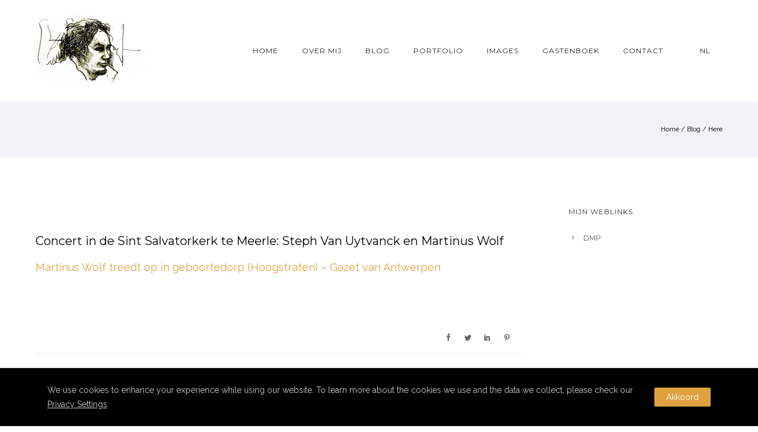

--- FILE ---
content_type: text/html; charset=utf-8
request_url: https://www.google.com/recaptcha/api2/anchor?ar=1&k=6LeoOZsUAAAAAAVDYB4kuuF024AYLhozPTwH-owx&co=aHR0cHM6Ly9tYXJ0aW51c3dvbGYuY29tOjQ0Mw..&hl=en&v=TkacYOdEJbdB_JjX802TMer9&size=invisible&anchor-ms=20000&execute-ms=15000&cb=tns7t4e427ge
body_size: 45189
content:
<!DOCTYPE HTML><html dir="ltr" lang="en"><head><meta http-equiv="Content-Type" content="text/html; charset=UTF-8">
<meta http-equiv="X-UA-Compatible" content="IE=edge">
<title>reCAPTCHA</title>
<style type="text/css">
/* cyrillic-ext */
@font-face {
  font-family: 'Roboto';
  font-style: normal;
  font-weight: 400;
  src: url(//fonts.gstatic.com/s/roboto/v18/KFOmCnqEu92Fr1Mu72xKKTU1Kvnz.woff2) format('woff2');
  unicode-range: U+0460-052F, U+1C80-1C8A, U+20B4, U+2DE0-2DFF, U+A640-A69F, U+FE2E-FE2F;
}
/* cyrillic */
@font-face {
  font-family: 'Roboto';
  font-style: normal;
  font-weight: 400;
  src: url(//fonts.gstatic.com/s/roboto/v18/KFOmCnqEu92Fr1Mu5mxKKTU1Kvnz.woff2) format('woff2');
  unicode-range: U+0301, U+0400-045F, U+0490-0491, U+04B0-04B1, U+2116;
}
/* greek-ext */
@font-face {
  font-family: 'Roboto';
  font-style: normal;
  font-weight: 400;
  src: url(//fonts.gstatic.com/s/roboto/v18/KFOmCnqEu92Fr1Mu7mxKKTU1Kvnz.woff2) format('woff2');
  unicode-range: U+1F00-1FFF;
}
/* greek */
@font-face {
  font-family: 'Roboto';
  font-style: normal;
  font-weight: 400;
  src: url(//fonts.gstatic.com/s/roboto/v18/KFOmCnqEu92Fr1Mu4WxKKTU1Kvnz.woff2) format('woff2');
  unicode-range: U+0370-0377, U+037A-037F, U+0384-038A, U+038C, U+038E-03A1, U+03A3-03FF;
}
/* vietnamese */
@font-face {
  font-family: 'Roboto';
  font-style: normal;
  font-weight: 400;
  src: url(//fonts.gstatic.com/s/roboto/v18/KFOmCnqEu92Fr1Mu7WxKKTU1Kvnz.woff2) format('woff2');
  unicode-range: U+0102-0103, U+0110-0111, U+0128-0129, U+0168-0169, U+01A0-01A1, U+01AF-01B0, U+0300-0301, U+0303-0304, U+0308-0309, U+0323, U+0329, U+1EA0-1EF9, U+20AB;
}
/* latin-ext */
@font-face {
  font-family: 'Roboto';
  font-style: normal;
  font-weight: 400;
  src: url(//fonts.gstatic.com/s/roboto/v18/KFOmCnqEu92Fr1Mu7GxKKTU1Kvnz.woff2) format('woff2');
  unicode-range: U+0100-02BA, U+02BD-02C5, U+02C7-02CC, U+02CE-02D7, U+02DD-02FF, U+0304, U+0308, U+0329, U+1D00-1DBF, U+1E00-1E9F, U+1EF2-1EFF, U+2020, U+20A0-20AB, U+20AD-20C0, U+2113, U+2C60-2C7F, U+A720-A7FF;
}
/* latin */
@font-face {
  font-family: 'Roboto';
  font-style: normal;
  font-weight: 400;
  src: url(//fonts.gstatic.com/s/roboto/v18/KFOmCnqEu92Fr1Mu4mxKKTU1Kg.woff2) format('woff2');
  unicode-range: U+0000-00FF, U+0131, U+0152-0153, U+02BB-02BC, U+02C6, U+02DA, U+02DC, U+0304, U+0308, U+0329, U+2000-206F, U+20AC, U+2122, U+2191, U+2193, U+2212, U+2215, U+FEFF, U+FFFD;
}
/* cyrillic-ext */
@font-face {
  font-family: 'Roboto';
  font-style: normal;
  font-weight: 500;
  src: url(//fonts.gstatic.com/s/roboto/v18/KFOlCnqEu92Fr1MmEU9fCRc4AMP6lbBP.woff2) format('woff2');
  unicode-range: U+0460-052F, U+1C80-1C8A, U+20B4, U+2DE0-2DFF, U+A640-A69F, U+FE2E-FE2F;
}
/* cyrillic */
@font-face {
  font-family: 'Roboto';
  font-style: normal;
  font-weight: 500;
  src: url(//fonts.gstatic.com/s/roboto/v18/KFOlCnqEu92Fr1MmEU9fABc4AMP6lbBP.woff2) format('woff2');
  unicode-range: U+0301, U+0400-045F, U+0490-0491, U+04B0-04B1, U+2116;
}
/* greek-ext */
@font-face {
  font-family: 'Roboto';
  font-style: normal;
  font-weight: 500;
  src: url(//fonts.gstatic.com/s/roboto/v18/KFOlCnqEu92Fr1MmEU9fCBc4AMP6lbBP.woff2) format('woff2');
  unicode-range: U+1F00-1FFF;
}
/* greek */
@font-face {
  font-family: 'Roboto';
  font-style: normal;
  font-weight: 500;
  src: url(//fonts.gstatic.com/s/roboto/v18/KFOlCnqEu92Fr1MmEU9fBxc4AMP6lbBP.woff2) format('woff2');
  unicode-range: U+0370-0377, U+037A-037F, U+0384-038A, U+038C, U+038E-03A1, U+03A3-03FF;
}
/* vietnamese */
@font-face {
  font-family: 'Roboto';
  font-style: normal;
  font-weight: 500;
  src: url(//fonts.gstatic.com/s/roboto/v18/KFOlCnqEu92Fr1MmEU9fCxc4AMP6lbBP.woff2) format('woff2');
  unicode-range: U+0102-0103, U+0110-0111, U+0128-0129, U+0168-0169, U+01A0-01A1, U+01AF-01B0, U+0300-0301, U+0303-0304, U+0308-0309, U+0323, U+0329, U+1EA0-1EF9, U+20AB;
}
/* latin-ext */
@font-face {
  font-family: 'Roboto';
  font-style: normal;
  font-weight: 500;
  src: url(//fonts.gstatic.com/s/roboto/v18/KFOlCnqEu92Fr1MmEU9fChc4AMP6lbBP.woff2) format('woff2');
  unicode-range: U+0100-02BA, U+02BD-02C5, U+02C7-02CC, U+02CE-02D7, U+02DD-02FF, U+0304, U+0308, U+0329, U+1D00-1DBF, U+1E00-1E9F, U+1EF2-1EFF, U+2020, U+20A0-20AB, U+20AD-20C0, U+2113, U+2C60-2C7F, U+A720-A7FF;
}
/* latin */
@font-face {
  font-family: 'Roboto';
  font-style: normal;
  font-weight: 500;
  src: url(//fonts.gstatic.com/s/roboto/v18/KFOlCnqEu92Fr1MmEU9fBBc4AMP6lQ.woff2) format('woff2');
  unicode-range: U+0000-00FF, U+0131, U+0152-0153, U+02BB-02BC, U+02C6, U+02DA, U+02DC, U+0304, U+0308, U+0329, U+2000-206F, U+20AC, U+2122, U+2191, U+2193, U+2212, U+2215, U+FEFF, U+FFFD;
}
/* cyrillic-ext */
@font-face {
  font-family: 'Roboto';
  font-style: normal;
  font-weight: 900;
  src: url(//fonts.gstatic.com/s/roboto/v18/KFOlCnqEu92Fr1MmYUtfCRc4AMP6lbBP.woff2) format('woff2');
  unicode-range: U+0460-052F, U+1C80-1C8A, U+20B4, U+2DE0-2DFF, U+A640-A69F, U+FE2E-FE2F;
}
/* cyrillic */
@font-face {
  font-family: 'Roboto';
  font-style: normal;
  font-weight: 900;
  src: url(//fonts.gstatic.com/s/roboto/v18/KFOlCnqEu92Fr1MmYUtfABc4AMP6lbBP.woff2) format('woff2');
  unicode-range: U+0301, U+0400-045F, U+0490-0491, U+04B0-04B1, U+2116;
}
/* greek-ext */
@font-face {
  font-family: 'Roboto';
  font-style: normal;
  font-weight: 900;
  src: url(//fonts.gstatic.com/s/roboto/v18/KFOlCnqEu92Fr1MmYUtfCBc4AMP6lbBP.woff2) format('woff2');
  unicode-range: U+1F00-1FFF;
}
/* greek */
@font-face {
  font-family: 'Roboto';
  font-style: normal;
  font-weight: 900;
  src: url(//fonts.gstatic.com/s/roboto/v18/KFOlCnqEu92Fr1MmYUtfBxc4AMP6lbBP.woff2) format('woff2');
  unicode-range: U+0370-0377, U+037A-037F, U+0384-038A, U+038C, U+038E-03A1, U+03A3-03FF;
}
/* vietnamese */
@font-face {
  font-family: 'Roboto';
  font-style: normal;
  font-weight: 900;
  src: url(//fonts.gstatic.com/s/roboto/v18/KFOlCnqEu92Fr1MmYUtfCxc4AMP6lbBP.woff2) format('woff2');
  unicode-range: U+0102-0103, U+0110-0111, U+0128-0129, U+0168-0169, U+01A0-01A1, U+01AF-01B0, U+0300-0301, U+0303-0304, U+0308-0309, U+0323, U+0329, U+1EA0-1EF9, U+20AB;
}
/* latin-ext */
@font-face {
  font-family: 'Roboto';
  font-style: normal;
  font-weight: 900;
  src: url(//fonts.gstatic.com/s/roboto/v18/KFOlCnqEu92Fr1MmYUtfChc4AMP6lbBP.woff2) format('woff2');
  unicode-range: U+0100-02BA, U+02BD-02C5, U+02C7-02CC, U+02CE-02D7, U+02DD-02FF, U+0304, U+0308, U+0329, U+1D00-1DBF, U+1E00-1E9F, U+1EF2-1EFF, U+2020, U+20A0-20AB, U+20AD-20C0, U+2113, U+2C60-2C7F, U+A720-A7FF;
}
/* latin */
@font-face {
  font-family: 'Roboto';
  font-style: normal;
  font-weight: 900;
  src: url(//fonts.gstatic.com/s/roboto/v18/KFOlCnqEu92Fr1MmYUtfBBc4AMP6lQ.woff2) format('woff2');
  unicode-range: U+0000-00FF, U+0131, U+0152-0153, U+02BB-02BC, U+02C6, U+02DA, U+02DC, U+0304, U+0308, U+0329, U+2000-206F, U+20AC, U+2122, U+2191, U+2193, U+2212, U+2215, U+FEFF, U+FFFD;
}

</style>
<link rel="stylesheet" type="text/css" href="https://www.gstatic.com/recaptcha/releases/TkacYOdEJbdB_JjX802TMer9/styles__ltr.css">
<script nonce="u1KLdZ171KmROG75f9Tm5A" type="text/javascript">window['__recaptcha_api'] = 'https://www.google.com/recaptcha/api2/';</script>
<script type="text/javascript" src="https://www.gstatic.com/recaptcha/releases/TkacYOdEJbdB_JjX802TMer9/recaptcha__en.js" nonce="u1KLdZ171KmROG75f9Tm5A">
      
    </script></head>
<body><div id="rc-anchor-alert" class="rc-anchor-alert"></div>
<input type="hidden" id="recaptcha-token" value="[base64]">
<script type="text/javascript" nonce="u1KLdZ171KmROG75f9Tm5A">
      recaptcha.anchor.Main.init("[\x22ainput\x22,[\x22bgdata\x22,\x22\x22,\[base64]/[base64]/MjU1Ok4/NToyKSlyZXR1cm4gZmFsc2U7cmV0dXJuKHE9eShtLChtLnBmPUssTj80MDI6MCkpLFYoMCxtLG0uUyksbS51KS5wdXNoKFtxVSxxLE4/[base64]/[base64]/[base64]/[base64]/[base64]/[base64]/[base64]\\u003d\\u003d\x22,\[base64]\\u003d\x22,\x22G8KUw5twCcKBEcOddDwrw7DCvsKLw6LDhXDDmA/DmnxPw7Bewrxzwr7CgRlQwoPCli0bGcKVwptQwovCpcKtw4IswoIuGcKyUHvDrnBZGsKEMjMBwrjCv8OvRsOCL3Iew6dGaMK0OsKGw6RWw77CtsOWbBEAw6cdwp3CvADCpsOQaMOpOTnDs8O1wr16w7sSw4/DvHrDjntew4YXIwrDjzc2NMOYwrrDhlYBw73CmsOdXkwnw6vCrcOww7/DkMOaXCdswo8HwqLCqyIxcRXDgxPCtcOgwrbCvDp/PcKNNMO2wpjDg1LCpELCqcKcGkgLw49yC2PDocOlSsOtw4DDvVLCtsKfw4Y8T2Bkw5zCjcOIwqcjw5XDhU/DmCfDvWkpw6bDi8K6w4/DhMKkw5TCuSAqw68vaMK/AHTCsTDDpFQLwo0AOHU4MMKswplsEEsQbH7CsA3CucKmJ8KSS0rCsjALw7taw6TCkF9Tw5IhZwfCi8Kmwodow7XCgsOkfVQhwpjDssKKw4pkNsO2w4tkw4DDqMOfwow4w5Rpw5zCmsOfeyvDkhDCjsOKf0lYwqVXJknDosKqI8Kvw6Nlw5t/[base64]/DssOew6LDimsvT8KxG8KoM8OVw7cxIcKvKsKnwqrDpX7Ct8OcwoViwofCpQYNFnTCrsOBwpl0Ok0/w5RMw5k7QsKyw4rCgWoZw6wGPgDDjsK+w7xFw6fDgsKXZsKhWyZ/LjtwWsOEwp/Ch8KNUQBsw4Ufw47DoMOdw6szw7jDiCM+w4HCjDvCnUXCvcKYwrkEwoHCrcOfwr83w4XDj8OJw5XDmcOqQ8O/KXrDvXorwp/[base64]/w58fOMOocMODB3TCkFt2EsKacC3DtsOaBzbCmsKOw6DDt8KQRcORwojDv3LCrMOiw43DpAXDoGfCvMO4S8K8w6kxdyViwpBNAz4iw7jCtMK+w7/[base64]/Dk8KuJ1rChAN4csK5OcOkXMOuw7pUMy3DksO5w5LDmsONwobCu8KBw5sxFcK/w5LDhsKvQDvCkMKjRMO8w4FRwqLCusKpwoRaMcKtGsOjw6ZewoDClMKQUk7DosKRw5PDi04rwpE3esKywp9BfnrDisOJP2cWw7zCqW5WwoLDpnrCvD/DszHCgw1fwqfDgMKswrTCksOtwrkNUMKqUMOlecKpI1HCgsKSAR9KwpTDsGV7w7o1GwVfFkAsw4HClcOYwpLDpsK3w6p6w6oVfxECwp8iWxvCisOcw7jCnMKPwqjDkFnCrVk4w5DDoMO1KcO2OlLDu17Cmn/DocKKGF0lYDbCiB/DvcO2woFVEXsrw7zDo2c/fnzDsmfDmwBUXyjCocO5DcOxYE0Vwq56SsOpw7cLDWcoRcK0w5/DvsK3VygPw5fCosKvAl4Wd8OUCMONLnvCkGscw4XDmcKawqYxIA/[base64]/w4k9Gl3CsSljw5DCsV7DisK0asKDTMKlUhbCvMKrX1/[base64]/f8Kew47DqsK+fMOpOsOSHRwzw6UPw7bDkMK7wozCvMOHK8OQwr91wr8CY8ObwoDClXtqTsO+IsOEwr1gM3bDoE/DiU3DiULDjMKTw7BYw4/DjcOkwqp4EyjCuQHDvx4yw7kGcFXCk1fCvcKew69+CAUWw4zCsMKMw6LCrcKGTigIw51Wwp90KQR8QsKtfR7DnMOLw7/CgMKDwpnCkcKKwp/[base64]/[base64]/CmcKuD8K0F8K3bEQ+UsO/BMK6AMKuw50FwrdhbgQufMKCw44bS8OEw5jDuMOcw7ULBx/CmsOhU8KwwrrDtTrChRJSw4wJwqpSw6kkNcOvHsKMwq8LGmfDsnfCvnzDgcOkSWRjcis5w7HDvlB/IMKDwoZ5woEZwpPCjh/[base64]/ZMO4wpLCmsKiKcOdJ8K4wrUaMRrDicK8JsOYRcO1FEYgwqRjw7EBZsO1wp/DqMOKwqp5SMKxQTMJw6FPw5TCrFLDksKCwpgYwqHDqMOXA8KRBMKYTSpSw6R/PDPDs8K5KEhpw57ClcKRWsOdchTCsVrChzMtEMO2FcOsQMOhCsKLR8OOIMKhw4HCjA7Do1HDmMKXe0vCrUPCsMKRccK6woXDm8OZw6F5w5fComQoDHHCq8OPwonDtB/[base64]/DhybDg0JLw55aWBsFIkFyUcKXwrbDoTnCoBDDmMO0wrQ+wqxbwrAmOMK9ScOtw7VEBD4TPl/DtE0Da8OUwpcCwpXChsOPb8K+wqPCssOkwpbCkMOdGsKiwqt4XsOpwr7Cv8OIwpjDlcO9w7g0AcOde8OCw7fClsKawohZw4/CgsKxRwokMBlaw4pyQ2VMwqwXw65VSnbCnsOzw41swo5vaT7CmMOVew/[base64]/DvF5HKyRHQsKuHnpZwqNASsOIwoI/FHh5w43ClhwOBwd2w7HDmMOyGMOnw4hpw51tw4Y8wr/Dny9kJisLHRN6JkfCtMOpSQMsJXTDgHHDkj3DosOXPUFkakkPR8KVwoDDjnpROQIcwpDCucO8HsOfw7AGSsOpJxw1FkjChMKGNjDClxc5SsK4w5XCtsKAN8KwJ8OjIQXDrMOywr3DkjnCrTknZMO+wpbCrMOfw5Z/w6o4woPCnkHDnhljJMOzw5rCiMOMc0lkesOswrtbwoDDtgjCkcKdQxoUw4R4w6pqUcK+EScCV8OMa8ONw4XCpRxxw6pywpnDpHUxwo4DwrrDvcKvU8Ofw7bDtgk+w6pXFWg5wq/DhcK8w6DDssKzRE/DqEPCvsKbQCI6NHXDs8KTf8OobzQ3PD4oSk3DmsO4RWYHIwltwpjCvH/[base64]/Dg08RdcKNw7ckRz15PMKnY8KNwqzDiMKkw7LDh8Kgw6Bzw4bCuMO3GcOPIMO0dFjCiMOUwqQGwp0ywpBMYRPCrWnCjyprJ8O/Fm3Cm8KRJ8KfSEfCmcOFPsOWV1nDrMOMVwLDrjPDuMO9VMKYPj/DvMK2fm4cXlZ5QMOqPiAyw4JrRMK7w45Pw4nCkFgdwrTCh8OKw7nCt8KDM8K6KxcWPEwLfC/Du8OCMERML8KgdlvCi8Kzw7zDtU8Iw6HCisOWay4bwpJEMsKcfcK6QCzCksKBwq4rJ0TDhMOIK8Kbw5MhwojCgBfCoz3DiQJTw509wonDvMOJwr8cA1zDkMO+wqnDuTd1w6PCu8KgAsKEw4PDhRzDlcOWwr3CrMKjwoLDrMOQwq/DrEzDksOsw6leTRR0wpPCtMOkw63DnQsXNxnDvnpeacK+KsOow7jDt8Kwwot7wpRMEcO4cDLCsg/DsF/CmcKvZsOvw4dNG8OLbMOAwrbClsOeOMOfGMKNw7rCsBkFHsKpMAHCnH7CrHzDiwY5w7MyLk3DmcKowpLDucK/DMKrBsKiRcK0ZMKdOH5Zw5QhUU0BwqDCnMOXMRXDncK7AsOrw5V1wr0NZsKKwq/DusKeeMOCMijCj8KeGyxlcWHCmQo6w70QwpjDuMK8bcOeWsKlw4kLwo9KIw1IPi3CusK+wojDr8KkH21LEcOmKSYVw4FJHm13KMOJX8O5Jw3CrSbCpgROwojClWnDpinCtWpWw4ZIbzQePsKxS8OxAzJYEDpTAcOjwpXDly7DhcOkw7/DkWzCi8K3wpM+I3fCu8KcKMOzaUBdw7xQwq/[base64]/wrJTKsOZwqshwoVoecO0w7low53Djlt0wqvDgsKEaF/[base64]/Cp8KjwqdgwqzDkMK9EsKwwqLDr0jCrDYfLMKbKBXCkVDCuWAAa17CusKfwqs0w5hycsOGCwfCgsOowoXDtsO9RALDh8KOwoNAwrJxEFFAG8O5dS5VwqrCvsOVHm9qHXwGX8OKZMKrQxPCh0FtX8OlZcOAdGYSw5rDk8KnbsOUw6xJVVDDhWokZ1/DqMOJw7jDmSDCnSLDhEDCpMOAChJsS8KLSyJ0wpgZwrPCnMOdM8KCaMK6Kjhbw7LConlUAcK/w7LCp8KtD8K/[base64]/[base64]/wrXCjcKfWMO1w43CgVbCj3fCgkdWw6jDvFbCj8KzMnkyQMORw7jDug5iHTnDscOiH8OFw7nChHbCusOTaMODET0WTcOFfcKjexc/[base64]/CgXrCuhnCvsOGMBTCqsKUw57DpWZUw4pfwrHDkhrCg8K/H8Orw5jDusOjwq3CslRqw6rDvQt3w5vCtMOGwqvCmlpOwqLCrH/CuMKYI8K5wpnCn04Cw7hgVWfDncKmwpMGwrVCAnJgw4zCjEVZwpBhwo7DtSguIFJFw5MBwo3ClGxLw4d1w6nCrVDDtcKPScOuwp7DmcOSI8Oqw7VSWsO/wodKwplEw7nDjsOJWnIuwofCv8Obwpgew7/CoA3CgMKQFjnCmihvwqXDlMOIw7NZwoNDZcKFehV2IzZuBcKfPMKjw6xhEDfCocOMXFPCtsOww4zDl8K2w7EOZMKkMsOhJMO2bw4Yw7EuNgPDqMKTw6Arw5EaRSxmwqHDtTrDgMOGw59YwrVyUcKdHsO8wo8VwrJew4DDvkzCo8KcIwEZwojDhjnDmjHDjEXCgXDDpD/DoMOrwpVCK8O9DE4WPMKoYcOBGh5neVnCryzCtcOJw5bCkXVxw6g1SSMPw4gWwpBlwqHCnnvClGRYwpkme3DClsOIw4rDgsOPKgtIesKOH34iwrFpaMKKSsOzf8O5wpd7w4jDiMKyw5Rfw6krSsKVwpXCpXXDtg5ow5DCrcOdEcKrwoxVCVHCrh/ClsKRBMOAF8K4PwrDo0o3TMKaw6DCusOxwotOw7PCmMKjJcORJEpOCsKsOwFqWFDChcKewp4EwqfDq0bDlcKFZcO6w4cEbMKNw6TCtsKGfgXDnmzCrcKcUcKTw5bCtD/DvzQmHcKTMcKRwr/DujbDlcKZwprCg8KmwoQTJBXCmcOdL3EPQcKawpkCw5MHwqnCuHZHwownwpPDvDs3SyMvD2TCiMO/ccKjcj8Ow7xuXsOLwooEc8KgwqEUwrDDjn0gH8K/DVRcKcOZSnbDlVjCocONUBbDhCYswp1qcAtCwpbDoALDr3ByFRM2wqrDoGgZwpUmw5Jgw5xCC8KAw4/Dl2fDisO8w5fDgsOpw75ufcORwr9swqNywplTIMO4Z8Ofwr/Dv8O3w7rDrVrCjMOCw4DDucOlw6lzeEgrw6jCmUrDuMKSXEd5Y8KtVglWw5DDsMO1w53DmmlawpAhw61uwoPCucKELWYUw7bClsOZYsObw4hgJhfCrcOySB4Tw6ojS8KwwrPDjmXCjU/[base64]/JsOPwolcwqrClTLCk3x3ZXPCocKIYRzDhgcsY0jDukc+wo00KsKvQ03CrRl/wrwtwp/Cmx/DuMODw6l7w7oNw5woUQ/DnMOgwql8XU59wp/CrDjCo8O4H8OqfcO5wrnCjw1JHg5hKRrCiFzDhQvDqVDDtE0zYywwacKDNmzCr0vCskDDk8K9w6LDrMODCsKkwpsXPsOeG8OawpXCgl/CihxZJ8KGwrg4AXVWZ1YMIsKYTkHDgcO0w7Qaw7JswrxkBiHDgibCjcOsw63DqQUWwpDCiAVww6vDujLDsiMGGQLDlsKyw4zCssKfwqFkw7fDhBjCk8Kgw5bCuHjCjj3Cm8O2dBd8QcOXwqdewrrDtW9jw7tvwphZGcO/w6w0byDCtMKTwrdhwrATYcOKEsKhwo5HwpcUw4pCw5LCqlXDuMOPci3CohNGwqfDh8Odw7UrLRrDjsOZw4ctw48uSyHCsTF8w6bCpy9cwpMuw67Chj3DnMOyYTMrwpUAwoQ7GMO6w6xHwovDq8KwNEwpX0tfXnMrUCvDoMOZemZGw4bCkcOMwpLDjcOswos/w6HChsOpw6fDnsOxBEF7w6ZnKsOgw73DsQjDicOUw6JjwoZKPcO3V8KcTEPDssKMwrvDkG0xSQo7w4AOfsKcw5DCgcKlUUd6w6ROB8KYXUfDvMK8wrxiHMO5Wm3DicK1O8KWd2Q/fMOVMQ8hXBU7wqbCtsO8CcO2w41qYBnDuVfDgcKFFghawqdlGsO+MUbDi8OrZEccw6rDssOCAhZDaMKswrJJHzFQP8OkenzCr3nDqBRFBl7DmmN/wp9vwoxkdj4VBmbDssOmw7ZreMOEDjxlEsO+d15Jwo4bwrnDtTcDVkfClRvDmsKDIcKgwo/[base64]/CrcO8wp7Dn8KuwqLCpjo7w5XCo8K8wrk+DsO0XcK1wpQbw5Ynw4jDq8OOwoZDAFMwbcK+fBs/[base64]/CpsKDX8KMwoXCsmTCk1VUTS/CvMO9w67DhsKNw7/[base64]/Do8KHXsKkIQrCpg4XwrrCqcO2w7BCMQB5w7jDpcOxdExDwq/[base64]/SMO8HyvDvsKKYlvDnW4kEsKfLsKBTMKLw6hXw6EBw6Jww6JpN30YQxjDqXYcwpLCuMO5XgPCiF/DqsOrw499w4TDow7DqsOaEsKHHysIGcOHRMKqMRzDkmXDt05vVMKDw7DDuMKMwo3DlSnDhcOjw5XDkkbCsCdWw70pw6cEwq5yw5bDhcKFw5HDmcOrw4w7BBMRMDrCksOqwqgRC8KUE24Rw5lmw6LDksKSw5Maw6thw6rCg8Ojw4/DnMOXw4cneUrDnHDDqxY2w7NYw6p+w6DCm0AowplcbMO9DcOxwq7CkypSUsKGDsOowpROw6hRwr46wr/[base64]/[base64]/CmDXDj8OOw61mTFXCmsOiOBbCgcOIVcKfQCZPesKOw5LDssKsHQrCi8OAwq0BGk3Cs8O0cXfDrcK5CB7DlcOAw5NJw4TDkxHDjzlHwqwbTcO8wrpZw7FkLMKiJ0kUTHg5UcO7W24DbcO9w4IOdxrDmU/CoC4AUSkDw6rCq8O4YcK0w5dbNMKgwoUpczPCtUbCuWtewoZmw7zCsUDClsK3w6LChxvCjWLCih8YCcOsdMKdwqkqSHTDuMOzH8KDwoHDjjQuw43DucOmVANBwrAjfcKpw5ldw7DDu3rDuXbCnlfDjRgnw6ZAIg7CqmTDhcKRw7JLdzrDiMKFbEEFwr/DnMOUwofDsBBXUMKHwqhzw7MTO8OtDsO+b8KMwrYWHMOBBsKzbcO6w5rCisKMWx4MbTVgLQNjwqpowqnChsKhZcOablHDh8KZPXc/QcOXC8OTw5nCisKjax4iw6LCsQ/[base64]/wq9DwqfCpXI3UgNTMcKPXsKhYAfDjcOhw4cFAT0Jw67CiMK6HcK5L2zCgsOUbn1VwqQCTsKzHcK7wrQUw7I7HcOCw6dPwr0xw7nDnsOrEwEGAsKvYDfCoWbCjMOtwo1GwromwpY/w7zDmcO7w7rCtFLDgwXCrMOkQ8K1MgZ+RUfDugzDlcK7HWZ2RBNJP0jCgBlSXnkiw5jCvcKDD8K2KhgRw4TDrn7DgBDCo8O1wrbCmg4ENcOawrEGC8KKHgzDmw3DtcOYwo5Fwp3DkGrCjMKpTHQ7w53CmMK7UsODAcK9wq/Du1HDql4nAR/[base64]/DhsOeDy1ZbiXDqjPCoywbw7QowoYyFMOTwrp+UsOXw7kkfsO9w6wqI0k2EglawqrCkRVVXXLCizosKMKSbgMHC2NRUT96FMOpw7XDo8Kuwq91w5kuNsKnJ8O0wq1dwpnDp8K7KUYMNDzDjcOpw6l4TsKEwp/CqEgAw4TDnBPCosKwBsKHw4xhGAkTAiVPwrl5YgDDscKJP8OlWMK4NcKzwr7Di8KbcEYXSQbCsMKTX3nCg3zDj1Afw7ZaWsOMwphcw6fCiFp3w7fDuMKtwrB8GcK+wp/Ck33Dl8KPw5xmKAQKwobCi8OIwqHCkgIqE0k8NWHCh8KSwqzCusOSwrFTw7AFwpnChsObw5lGdE/[base64]/[base64]/[base64]/CuBzCo8OYVMORwpvDmsKEwrUNGsOGCMOXw77DgGHCuMKhwrrCuEnCghMMecK7T8KsRMOiw7MAwr/[base64]/[base64]/[base64]/w57DkmgRNX8hwoDDvMKDwqpVw4AsUyYzw5/DrU/[base64]/[base64]/DjCNBfHHCs8OiaWbCtsOMX8OxwrwbwoXDm0NjwoMAw59Iw7vCjsO7cWPCrcKDw7XChzPDoMOTwojDhcKjaMOSw7/DqjBqMsOaw5AgE1wcw5nDtjfDm3IlV2vCoizCkVB2McODNj8ywqUVw6lIw5nCghfDkjXClMOaOn1PbMOobx/DtXsPDXsLwqzDsMOHKBFhd8KneMK9w5kew5XDvsOWw5lxPignLld/ScOFUMK3H8OnKx7Dt3TDh27DtXdKGj8DwrJ6FlTDqlg0AMKgwrYXTsKJw5ZgwplBw7XCtMKjwpLDpTnDuU3ClhJfwrZ3wrfDjcORw5HCoBMJwr7DvmDCq8Kdw6IZw4rCokDCky1VV2AIZg/DmMKMw6ljwoHDoFHDtsO8wq5Hw4XCi8KwZsKSMcOaBCLCnCsnw7HClMO8wpXCmsObHMOoLTodwq5YAErDlsOIwoFJw6rDvVrDpkHCjsORXMODw5Eaw5NQfV3CklvCgS9ldjvCulrDkMKkNQzCjXBMw4TCvcONw5rCnjZCwr8fVVfCtytcw7XDgsOIAcKpUiA0D0jCuj/CvsO8wqXDjcK1wozDu8OKw5NDw4HCoMK6ck4/woFcwr/CpmnDlsOJw6BHa8O7w4I3DcKuw4VWw7UFOXrDsMKpAsOmecKNwqbDqcO6wr5qLG8NwrHDqGhmF0rDm8OqPggxwpfDg8KcwqcVUsK2OVheO8KyLcOlwqvCrMK7DsKWwq/DrMKzc8KgZMOxQnxqw4IvTmc3QsOVP3p1LiPCtMO9w5Qpci5XHsKrw5zChTgSHxVZBcKXw7rCv8OpwrXDuMKuFMOxw5PDlMOIUELCqsKCw5TCn8K3w5NyJsOXw4fCpSvDqmDDhsOaw6rCginCrUpvWmROwrI/cMOmecKNwodCwrs9wrPCj8KHw6p2wrXCj3IZw5ZIYMKQKyTDhCtUw6B5wpN1TgHDhwsgwqgSbsOPw5YUFcOcwpIAw5BPSsKgZHdeBcKABcKAUBwrw6JRS3zDkcO/D8KowqHChBrDpEXCrcOCw4nDmnZodcOAw6/CicOOKcOkwpJ9wrnDmsO8aMKrfsO/w4LDlMO1OGI5woAdOMKvPcOzw6rCnsKXSiJrbMKxcsO+w41Mwq7DvsOaB8K7eMK2I27DtsKTwohPVMKpFhZaI8Okw4lWwpcIV8KnFcKIwptBwowow4HDnsOedy/DgMOGwrsTbRjCgcO7AMOeY1LCtW/CncO/[base64]/CoTLDvMOtY3HDs2x7wpzChmZ9JT/[base64]/TsOVdMKCQ8OaM2zCgTnDnT/DnxcROkwTWEIAw69Zw7/CqT7CnsK0DWx1CCnDmMOpwqMKw6gFEj7Cp8KuwobDgcOgwq7CnTbDscKOw7Y/wrfCu8Kxwr9TUjzDiMOUMcKAYsKSEsOnPcKIKMKwNltBeEDCgEHDg8OkTXjDu8KHw53CssOQw5DChTDCoSJDw4fCn3gqXXHCpn80w43CgmLDm0M9fQnDuwh7E8KZw5wCIVjCjcOULcOgwrLCr8K5w7XCnsOzwq4Dwq0Gwo/CmwgoHxghI8KTwp9jw5tYwopzwojCtcOEPMK8P8OSdnFwXFhFwrRUB8KGIMOlasO4w7Ulw4cuw5nCvjB4XsK6w5TDiMOhw4Qrw7HCuFrDpMO2asKeDHEYc07CtsODw7/Dv8Kuw5jCpCjCiDMbwr0BBMK4w6vDuGnCo8KzZcOaejzDgsKBIXtBwpbDisKDeUvCsTU2woDDgXcFdihrGVxWwoxjYwNFw5bCkBZkd2LDn3jCh8OSwoZMw43DoMOpIcOYwrsOwoXCnwhywqvDiFrCmyV7w4VAw7MXZcKASsOJQMKZwpVNwo/[base64]/ClsOdwqYwbcOda8OCwqQNwqxeQsK4w4Rsw4HDg8O5ChbCr8KQw4pCwqhRw4jDpMKQAVVZM8KIAsOtNUTDviHDtcKfwrAIwqFrwoPCp2Bga2nCgcKzwr/DpMKQwrnCrygYSlpEw60Ew67CvB1wESHCrHnDp8KCw4fDkSvDg8OzCGLDjMKeRQ3Dq8OIw4gGYMO8w77CmlTDhsO8M8OSV8OZwoTDhFbCkMKKYMOYw7LDlitCw49SUsOBwpTDh0IiwrklwoDCrhXDqz4sw6TCi2XDvT0ODMKMIwjCgFt/ZsK0N3gmHcKlFsKaTlPCjAfDq8O8SVpow7xgwroFN8Olw7DCsMKLbCLCl8OJwrMqw4kHwrhgc0XCo8Oawoo5wrnCtAfDo2DDosKtH8KfXyhDYDVPw4TCohwWw63DucOXwp/Dlz4WdXfCocKkNsOXwp1RQ2cGTcKfAsO2GgFLDXTDo8OVQHJcwoJrwp8kP8KNw7LDucOfTMKrw4IQd8KcwqTCvGfDtCA/[base64]/acOib8OMF8O1QGrCjWfDkmPChMO9YDvCqsK9IUjDtsOVDMKrZ8KdG8K+wrLDnyjCosOKwqkMVsKCdsOaXWodesO6w7nCmsKkw6Izw5PDqh/CvsOhJQ/[base64]/[base64]/Ds8O0B8Oaw5wqw4nClFx0EygwXW4tOATCo8Osw60CUlbCocKWEiLCpTN4wrPDtsOdwrPDi8K6G0B0DlVta1oOLnjDv8OGBigEwpTDuSnCrcO4C1QGw5RNwrd8woPDq8Kgw7pYbXh6B8KdRXUpw7UnXsKaKj/CncK0w4NgwqDDrsO2cMKxwq/DrW7CkWVtwqbDo8OVw5nDhFXDisK5wrnCmcOFTcKcN8K0ScKjwpHDlMKTO8K6w7DCmcO6woghSDrDiXvCr1FXwoNxMsOnw71JM8ODwrQifsKYRcOWwosYwrlESlHDicK/fhbCq1/CmTbDlsKFJMOVw60cwovDugEVGREtw5d4wqogYsKcf1bDnRFReHHDkMKvwp18cMKoZsK1wrAeVMOdw697SHcNwobCisKnYVLChcOiwonDscOrdCcEwrVELSQvBTnCogdVdGVAwrLDi0AdXEBeFMOowqPDucOawr7DjyMgM3/CisOPL8K2J8KawojCqj5Lw6IhagDDml4gw5DCtQI5wr3DsSzCgsK+S8K2w7g7w6R9wqEBwqRbwpUbw7LCnjBCEsOsesO2JBfCm2nCqRwETiYwwoo8wos5w4FqwqZCw5fCssObd8KBwrrCrzRRw7tlwpHCjzAKwppKw6nCg8OWEw/CvxFPJMOFwpVmw5FNw57Cr0XCo8KMw7s8RGF5wpoNw4p7wooOUHstwr7DkcKBEcO6w5TCtWciwo44WGhcw4bCisK/w4lMw77DqzIHw5DDvwF+ScKXTsOiwqTDjVJDwrPDogMRAH/ClT4Rw7stw6nDqRlgwrU2LVHCkMKmwo3DoETDisKFwpYbScO5QMKqdEIhwpnCvHPCksK/Tg1LZCosfyHCjSM1Q1YDw7A1VwAwScKRw7cFwpHCmsOew7LDpsORHwwFwobDmMO1DkAxw7LDv0YbWsOSBHZCbTrDq8Oww7vCk8KbZMKnNgcMwrRBTjDCmsO1fE/[base64]/Du8OiPjxzPsKKwoIaZjQHw6gsNVM4NsOKB8OTw7PDtsOHLxAQEzYpJMK+w55Mwq85Mg/CvVMaw4fDgTMvw5oSwrPCgFpEJFnCqMOowp9fLcOWw4XDilzDpsKkwqzCvcOGbsOAw4PClF0aw61MfcKjw4TDiMKQPl0iwpTDgVvDgsKuKFfCjMK4wrDDlsOKw7TDmzbDp8OHw6bCu01dAGQDFhw0EcKzZEYfaidfASbChRnChGxlw4/Dpi80IcO/w5wUwo/CqBzDhRDDmMKjwpFDBlEWZsO9ZjzCuMO+LALDk8Obw75SwpIsHsO6w7ZQRMK1QjVlT8OEwprCq21qw7HDmCTDr0/DrEDDrMO/[base64]/CjsO5JsO8aMKwwrQIwq0NGsKHwqMPScKcwr8pw5/DgnvDpHhVahnDjA4SKsKmwozDrcONXEXCrHcowrwVw5dzwrDClgkUfHzDocKJwq4ZwqHDs8KNw6plQXo/wpbDpMKywqTCrMKDwpgPbsKxw7vDicO2ZcOfIcOCBTdRIMOaw6/CjgMZwpbDv1srw55Hw4/DpgRybMKbJsKrRcOvRsOyw4AZK8OUBWvDm8K2MMKZwogPLWbDjsKlwrjDgD/DsSsTbFQvRVM1w4zDkUTDjE/DvMOALnbCsiLDtWPCnQjCjMKQwqYOw4AZehgGwqnCuGAzw4DDmMOvwqbDmXoMw4DDrDYABVZdw4JVRcK0wp3Cj3LDvHTDgcO4wq0uw5txH8OBw4TCsC4WwrpEYHU/wpNYLyM4VW9dwoZ0cMKAE8KhJUsFU8KtW23CtH3Ct3DDj8K9w7fDssKDwqxkw4cpMMOOQsOpAiomwrpNwqtWDxvDpMOgMHJ/wpXDj0XCojXCk2nDtAzDpcOpw4t1wqN5w6BqYD/[base64]/DpcKBY8KkCh3Ck8O+wrhLwrzDnsKfwr3Cs8KZVcOQAikUw7AxS8K3TsOWQQcrw50MORrDuWQKMUkPwoDCiMO/[base64]/[base64]/DucKFDSIqPRDCix1+w4gCR8K0wrXDjGxPw4M4wpvDlijCjHrCnx/DkMKiwot/KcKFIcOgw5BWwqPCvDTDksKCwobDrMO+UsOGbMOANW0uwrzCqmbCsx3DtwFOw6Vcw47CqcOjw4kDKcOGV8Ouw43Dg8KCJcOzwpzCvwbCsGXCgWLCnl5PwoJbJsK3wq45S2k5w6XDr3V+QRjDvy/CisONY1lpw7nDsiLDv1AOw5VHwqfCjcOAw75EV8K7PsK5dMOHw4ALwoXCmzs6I8KtB8KEw63DhcKuwqnDvMOteMKqw6nDnsOFw5HCsMOow741wrcjRhsMYMO2w5nDlMObJGJiTVJJw4oPIBvCiMKEDMOkw4DDm8OawqPCosK9FsKSKlPCpsOLJMKUXR3Cu8K6wrxVwq/Cg8OJw7LDiT/CoVLDq8OIQXvDhQHDuVFaw5LCpcOVwqZrwrjClMKISsKMwp3CncObwqkweMKFw7vDqyLChm7DlS/[base64]/w5vCmMODBcOxwp5CPcKKwq/Cl8K5woo+w7fDh8Ojw6HCt8KWVMKHbhTCrcKQwpLCmR7Du3LDksKfwqXDphRxwqQ+w5hYwqbCj8OBdRtIYh/DqMK/[base64]/[base64]/w5wfwrI9IGPCjcOtdcOGw64xBsKiw4t4Xi7DqMOxV8O+W8OHIxfCkUvCrAPDiU/[base64]/CuMOUw44jw4xJwp/DuMKueT7Dk03DvsOFwrI7w64TO8Kkw7bCkgvDmcOBw73DlcO+YUfDkcO+wqbCkQzDs8KXDWLCgldcw6jCqMOpw4YKMsOnwrPClmprwqxLwqLCqcKYWcOIBG3ClMOAJifDtXk6w5vDvR4aw61gw5UNFEzDumQUw5VOwpVowqlXw4Ehwot/DFbChkPCmsKHw53CuMKDw4Alw4dPwqJXwr3CusODJmgdw7Y6wqMUwq7Crh/Dt8OwWcKKLF/CrV9Nc8OkXAoHccO2wovCpx7CrldWw4ZgwqfDkMK3wrYpX8OEw5Z0w7VVOhoJw6w3I3lEw63Dqw/Du8OfFMOFQMO8Amsrcg9ywqrCtcOtwr9BWsOXwqIzw7MIw7HDpsOzGDMrAGHCn8Ojw7nCpULDpsO2RsKwFMOicwbCssKfZsOfBsKrYgDDrTp7dULCjMOpMcK5wrLDlMOlDMOuw45Tw58ywr/CkBpzcFzDrEXCpGF7FsOBKsKva8OcbMKDPsKEw6gzw4LDmXXDjMKLGMKWw6DCmWPDksOrw6gIbVANw4Q1wrPCryXCrDfDthorD8OvF8OJw6p4KcK5w6JBFVDDt093wrDDsgfDqHw+YBLDgcO/MsOHPMOaw7EEwoIFSMKLakdCwoPCv8OOw63CnMObLXh+XcOXVMKZwrvDosOWFMOwO8KewoQbC8OmbcKORsOLesKTcMOYwovDrSs3wrEiVsKodCpeF8KBw5/Dh0DCknBBw7rCqyXClMOiw6TCkSTCkMOEw5/DncKmQsKADQ7CpMKVHsKRD0FSdGIqazTCkGxFw73CknTCpkfCnMOwBcOLaUgOA33Dl8OIw7MGAyrCqsOiwqvChsKLw6EkdsKXwo1VUcKOOsODfsOWwrvDrMKsD1jCtBtwG0k9wrsgNsOGHhACT8OOw4PDkMO1wqR+ZcKPwoLCk3Yhw4DDtMKmw6/[base64]/fzPCkMOaD8KqPh9cwrRGBVNaIQIbwodkDUY7w5oIw7dJRMOdw71pecOwwpfCvE5nYcOiwqLDssOxT8Ovb8OQLlTDn8KAwpQxw4h/wolnWcO2w4E9w4LCncKvScK/LWbDocKDwrzDm8OGZcOLOMKFw4YZwrFGEQJrw4zDu8OfwqjDhmvCncOFwqFLw5/DsDPCiRxgfMOSwrvDimJKDzLDgUUNN8KNBsKCJMKeG3rDuh0Uwo3CvMO8MmbCq28RUMO2PcKVwoMZTVvDnC1LwqPCoRdUwpPDoE4ZdcKVGsO5Wl/Cn8OywoDDiz3DhW8PJsOzw7vDscOVEDrCpMKxPsOVw4x5JADDhWVxw5fDvyxXw5Vxw7oFwpLCicKRw7rCuCh6w5bCqAgIGcOLPQwiK8OgCVdHwoIkw6wkAQ7DkmHCp8OFw7N8w4vDs8O9w4pew69Tw5ZEw6XDqsOzcsONRSZMK3/DiMKrwopxwoTCiMKFwqgafTBJQW0xw58JcMO7w6kmTsKHdQ5awoPDq8OEw4vCvBJewoQgw4bCgE7DsyE5CsKPw4DDq8KvwoRaIQXDkQjDkMKcwpR1w7s0w6pvwoNiwpsySz7Drw\\u003d\\u003d\x22],null,[\x22conf\x22,null,\x226LeoOZsUAAAAAAVDYB4kuuF024AYLhozPTwH-owx\x22,0,null,null,null,0,[21,125,63,73,95,87,41,43,42,83,102,105,109,121],[7668936,621],0,null,null,null,null,0,null,0,null,700,1,null,0,\[base64]/tzcYADoGZWF6dTZkEg4Iiv2INxgAOgVNZklJNBoZCAMSFR0U8JfjNw7/vqUGGcSdCRmc4owCGQ\\u003d\\u003d\x22,0,0,null,null,1,null,0,1],\x22https://martinuswolf.com:443\x22,null,[3,1,1],null,null,null,1,3600,[\x22https://www.google.com/intl/en/policies/privacy/\x22,\x22https://www.google.com/intl/en/policies/terms/\x22],\x220k9Y98Hm7DV7tBgw53XBdW5/0mMG3qA62ulg/JeymlM\\u003d\x22,1,0,null,1,1763297371508,0,0,[142,172,141,246],null,[191,153,27,168,92],\x22RC-HPJZyQ4Yg1WlwA\x22,null,null,null,null,null,\x220dAFcWeA6LZVuQimqtNgRryRQVp2iluhV_4xHDpatakHxdLuQXY-toFU10LOI-zdC9RjMndJAUY6dMdADqR7UXLGoZ-mHc8Ynxwg\x22,1763380171487]");
    </script></body></html>

--- FILE ---
content_type: application/x-javascript
request_url: https://martinuswolf.com/wp-content/plugins/tatsu/public/js/tatsu.min.js?ver=3.4.5
body_size: 7138
content:
!function(t){"use strict";t(document).on("click","a.tatsu_doc_link",function(){var e=t(this).attr("href");window.open(e,"_blank")}),t.fn.tatsuResizeMedia=function(){0<this.length&&this.each(function(){var e,t=jQuery(this),a=t.parent(),i=a.width(),s=a.outerHeight(),n=s/i,a=t.width(),a=t.height()/a,a=a<n?(e=s)/a:(e=i*a,i);t.css({width:a,height:e,left:(i-a)/2,top:(s-e)/2,display:"block"})})}}(jQuery),function(l){"use strict";tatsuFrontendConfig.vendorScriptsUrl;var e=tatsuFrontendConfig.dependencies||{},t=tatsuFrontendConfig.mapsApiKey;if(void 0!==e)for(var a in e)e.hasOwnProperty(a)&&asyncloader.register(e[a],a);asyncloader.register("https://maps.googleapis.com/maps/api/js?key="+t,"google_maps_api"),asyncloader.register("https://player.vimeo.com/api/player.js","vimeonew");var n,s,o,r,u,d,c,y,p,f,m,g,h,b,v,w,T,k,j,C,Q,_,x,t=(o=jQuery(window),r=jQuery("body"),jQuery("html"),tatsuFrontendConfig.pluginUrl,d=!(u={}),c=jQuery(".tatsu-animate, .be-animate"),y=jQuery(".be-skill"),p=jQuery(".tatsu-animated-heading-wrap"),f=c.length,m=0,g=jQuery(".tatsu-an"),h=c.length+g.length,b=function(){var e=jQuery(".tatsu-parallax");0<e.length&&asyncloader.require("tatsuParallax",function(){e.tatsuParallax({speed:.3})})},v=function(){w()},0<(s=jQuery(".tatsu-column-sticky")).length&&jQuery(window).on("load",function(e){asyncloader.require("stickykit",function(){jQuery("body").trigger("sticky_kit:recalc")})}),w=function(e,t){(s=jQuery(".tatsu-column-sticky")).length&&asyncloader.require("stickykit",function(){var i=0;jQuery("#wpadminbar").length&&(i=32),jQuery.each(s,function(e,t){var a=767,t=jQuery(t);(t.hasClass("tatsu-column-tablet-no-sticky")||t.parent().hasClass("tatsu-column-tablet-no-sticky"))&&(a=1024),jQuery(window).width()>a&&!t.closest(".tatsu-eq-cols").length?(t.stick_in_parent({parent:".tatsu-row",offset_top:i}).on("sticky_kit:stick",function(e){jQuery(e.target).css("transition","none")}),t.parent().css("position","static")):t.trigger("sticky_kit:detach")})});t=jQuery(".be-pb-observer-"+t+" .tatsu-column-inner ");t.hasClass("tatsu-column-sticky")||t.trigger("sticky_kit:detach")},T=function(e,t){P(),w(e,t),L(e,t)},k=function(e,t){var s=jQuery(".be-pb-observer-"+t+" .tatsu-tabs-inner");t||s.length||(s=jQuery(".tatsu-tabs-inner")),e?0<s.length&&s.tabs("refresh"):0<s.length&&s.tabs({fx:{opacity:"toggle",duration:200},create:function(e,t){var a=s.attr("data-active-colors");a&&t.tab.css(JSON.parse(a))},activate:function(e,t){var a=s.attr("data-active-colors"),i=s.attr("data-normal-colors");a&&t.newTab.css(JSON.parse(a)),i=i?JSON.parse(i):{},t.oldTab.css({color:i.color||"",background:i.background||""})}}).css("opacity",1);t=s.attr("data-active-colors"),e=s.attr("data-normal-colors");e&&(e=JSON.parse(e),s.find(".ui-state-default").css({color:e.color||"",background:e.background||""})),t&&s.find(".ui-state-active").css(JSON.parse(t))},l(window).on("resize",i),j=i,C=function(e){var t=jQuery(".tatsu-accordion-inner");e?0<t.length&&t.each(function(){var e=jQuery(this);Number(e.attr("data-collapsed"))?e.accordion("option","collapsible",!0):e.accordion("option","collapsible",!1),e.accordion("refresh")}):0<t.length&&t.each(function(){var e=jQuery(this),t=Number(e.attr("data-collapsed"));e.accordion({collapsible:t,heightStyle:"content",active:!1}).css("opacity",1)})},Q=function(e){var t=jQuery(".tatsu-typed-text-wrap");0<t.length&&asyncloader.require("typed",function(){t.each(function(){var e=jQuery(this).attr("data-rotate-text").split(","),t=jQuery(this).attr("data-loop-text"),a=jQuery(this).find("span").attr("id"),t="1"===t;new Typed("#"+a,{strings:e,typeSpeed:100,backSpeed:75,backDelay:500,startDelay:1e3,loop:t})})})},_=function(e,s){p.length&&asyncloader.require("anime",function(){p.each(function(){var e=l(this);if((!s||e.closest(".be-pb-observer-"+s).length)&&e.isVisible(-100)&&!e.hasClass("tatsu-anime-applied")){e.addClass("tatsu-anime-applied");var t=e.find(".tatsu-animated-heading-inner"),a=e.attr("data-anime-type"),i=e.attr("data-anime-duration");switch("string"==typeof i&&(i=parseInt(i)),a){case"anime_split_letter":t.html(t.text().replace(/([^*{1}! ]|\w)/g,"<span class='tatsu-animated-heading-letter'><span>$&</span></span>")),anime.timeline().add({targets:t[0].querySelectorAll(".tatsu-animated-heading-letter span"),translateY:["1.1em",0],easing:"easeOutExpo",duration:750,delay:function(e,t){return 4*i*(t+1)}});break;case"anime_split_word":t.html(t.text().replace(/(\w+)|\W! /g,"<span class='tatsu-animated-heading-letter'><span>$&</span></span>")),anime.timeline().add({targets:t[0].querySelectorAll(".tatsu-animated-heading-letter span"),translateY:["1.1em",0],duration:750,easing:"easeOutExpo",delay:function(e,t){return 12*i*t}});break;case"anime_from_right":t.html(t.text().replace(/([^*{1}! ]|\w)/g,"<span class='tatsu-animated-heading-letter'>$&</span>")),anime.timeline().add({targets:t[0].querySelectorAll(".tatsu-animated-heading-letter"),translateX:[40,0],translateZ:0,opacity:[0,1],easing:"easeOutExpo",duration:1200,delay:function(e,t){return 2*i*t}});break;case"anime_flip_in":t.html(t.text().replace(/([^*{1}! ]|\w)/g,"<span class='tatsu-animated-heading-letter'>$&</span>")),anime.timeline().add({targets:t[0].querySelectorAll(".tatsu-animated-heading-letter"),rotateY:[-90,0],duration:1300,delay:function(e,t){return 2*i*t}});break;case"anime_top_bottom_lines":t.html(t.text().replace(/([^*{1}! ]|\w)/g,"<span class='tatsu-animated-heading-letter'>$&</span>")),anime.timeline().add({targets:t[0].querySelectorAll(".tatsu-animated-heading-letter"),scale:[.3,1],opacity:[0,1],translateZ:0,easing:"easeOutExpo",duration:600,delay:function(e,t){return 3*i*(t+1)}}).add({targets:e[0].querySelectorAll(".tatsu-animated-heading-line"),scaleX:[0,1],opacity:[.5,1],easing:"easeOutExpo",duration:900,delay:function(e,t,a){return 80*(a-t)}},"-=900");break;case"anime_slide_underline":t.html(t.text().replace(/([^*{1}! ]|\w)/g,"<span class='tatsu-animated-heading-letter'>$&</span>")),anime.timeline().add({targets:e[0].querySelectorAll(".tatsu-animated-heading-line"),scaleX:[0,1],opacity:[.5,1],easing:"easeInOutExpo",duration:900}).add({targets:t[0].querySelectorAll(".tatsu-animated-heading-letter"),opacity:[0,1],translateX:[40,0],translateZ:0,scaleX:[.3,1],easing:"easeOutExpo",duration:1e3,delay:function(e,t){return 8*i*t}},"-=600");break;case"anime_slide_cursor":t.html(t.text().replace(/([^*{1}! ]|\w)/g,"<span class='tatsu-animated-heading-letter'>$&</span>")),anime.timeline().add({targets:e[0].querySelectorAll(".tatsu-animated-heading-line"),scaleY:[0,1],opacity:[.5,1],easing:"easeOutExpo",delay:400,duration:700}).add({targets:e[0].querySelectorAll(".tatsu-animated-heading-line"),translateX:[0,t.width()],easing:"easeOutExpo",duration:700,delay:100}).add({targets:t[0].querySelectorAll(".tatsu-animated-heading-letter"),opacity:[0,1],easing:"easeOutExpo",duration:600,delay:function(e,t){return 2*i*(t+1)}},"-=775");break;case"anime_zoom_enter":t.html(t.text().replace(/([^*{1}! ]|\w)/g,"<span class='tatsu-animated-heading-letter'>$&</span>")),anime.timeline().add({targets:t[0].querySelectorAll(".tatsu-animated-heading-letter"),scale:[4,1],opacity:[0,1],translateZ:0,easing:"easeOutExpo",duration:950,delay:function(e,t){return 3*i*t}});break;case"anime_fade_in":t.html(t.text().replace(/([^*{1}! ]|\w)/g,"<span class='tatsu-animated-heading-letter'>$&</span>")),anime.timeline().add({targets:t[0].querySelectorAll(".tatsu-animated-heading-letter"),opacity:[0,1],easing:"easeInOutQuad",duration:1500,delay:function(e,t){return 6*i*(t+1)}})}}})})},x=function(e,t,a,i,s){jQuery.ajax({type:"POST",url:tatsuFrontendConfig.ajax_url,processData:!1,contentType:!1,dataType:"json",data:e,success:function(e){i.fadeOut(),"error"===e.status?t.removeClass("tatsu-success").addClass("tatsu-error"):(t.addClass("tatsu-success").removeClass("tatsu-error"),s.trigger("reset")),t.html(e.data).slideDown(),a.prop("disabled",!1)},error:function(){a.prop("disabled",!1),t.html("Please Try Again Later").slideDown()}})},{ready:function(){var e,t,a,i,s;0<jQuery(".light_box").length&&asyncloader.require("magnificpopup",function(){jQuery(".light_box").magnificPopup({type:"image",closeBtnInside:!1,closeOnContentClick:!1,callbacks:{open:function(){var e=this;e.wrap.on("click.pinhandler","img",function(){e.wrap.toggleClass("mfp-force-scrollbars")})},beforeClose:function(){this.wrap.off("click.pinhandler"),this.wrap.removeClass("mfp-force-scrollbars")}},image:{verticalFit:!0},zoom:{enabled:!0,duration:800},gallery:{enabled:!0}})}),0<(e=l(".tatsu-bg-lazyload")).length&&e.each(function(){var e,t=l(this),a=t.attr("data-src");null!=a&&((e=l(new Image)).one("load",function(){t.addClass("tatsu-bg-lazyloaded"),setTimeout(function(){t.parent().find(".tatsu-bg-blur").remove()},1e3)}),e.attr("src",a),e[0].complete&&e.load())}),jQuery(document).on("mouseenter.tatsu mouseleave.tatsu",".be-animated-anchor",function(e){var t,a,i=jQuery(this);"mouseenter"===e.type?(a=i.attr("data-hover-color")||"",i.hasClass("be-style1")?(t=i.attr("data-border-color"),i.css({borderColor:"",backgroundColor:t,color:a})):i.css("color",a)):(a=i.attr("data-color")||"",i.hasClass("be-style1")?(t=i.attr("data-border-color"),i.css({borderColor:t,backgroundColor:"",color:a})):i.css("color",a))}),O(),j(),N(),b(),P(),L(),T(),R(),E(),jQuery(document).on("click.tatsu",".tatsu-notification .close",function(e){e.preventDefault(),jQuery(this).closest(".tatsu-notification").slideUp(500)}),I(),0<(t=l(".tatsu-carousel")).length&&asyncloader.require(["flickity","tatsuCarousel"],function(){t.each(function(){new TatsuCarousel(l(this))})}),i=!1,document.body.addEventListener("touchstart",function(e){e.target.closest(".flickity-slider")?(i=!0,a={x:e.touches[0].pageX,y:e.touches[0].pageY}):i=!1}),document.body.addEventListener("touchmove",function(e){var t;i&&e.cancelable&&(t={x:e.touches[0].pageX-a.x,y:e.touches[0].pageY-a.y},7<Math.abs(t.x)&&e.preventDefault())},{passive:!1}),z(),0<(s=l(".tatsu-line-animate")).length&&asyncloader.require("vivus",function(){s.each(function(){var t=l(this),e={},a=t.attr("data-line-animation-duration"),i=t.attr("data-svg-animation")||"EASE",s=t.attr("data-path-animation")||"EASE",n=t.find("svg");0<n.length&&(n=n[0],e.onReady=function(e){t.addClass("tatsu-line-animate-ready")},e.duration=Number(a)||80,null!=i&&(e.animTimingFunction=Vivus[i]),null!=s&&(e.pathTimingFunction=Vivus[s]),new Vivus(n,e,function(e){t.addClass("tatsu-line-animated")}))})}),jQuery("body").hasClass("be-sticky-sections")||q(),F(),A(),k(),Q(),C(),_(),u.tatsu_video=S,u.tatsu_gmaps=A,u.tatsu_animated_numbers=I,u.tatsu_section=D,u.tatsu_column=T,u.tatsu_image=F,u.tatsu_skills=O,u.tatsu_row=v,u.tatsu_gallery=E,u.tatsu_tabs=k,u.tatsu_accordion=C,u.tatsu_lists=j,u.tatsu_typed_text=Q,u.tatsu_animated_heading=_,jQuery(document).on("submit",".tatsu-forms-save .spyro-form",function(e){e.preventDefault();var t=jQuery(this),a=t.parent(".tatsu-forms-save").attr("id"),i=t.parent(".tatsu-forms-save").find(".subscribe_status"),s=t.parent(".tatsu-forms-save").find(".exp-subscribe-loader"),n=t.find(".spyro-required-checkbox");if(n.length&&n.find('input[type="checkbox"]:checked').length<=0)return n.find(".error").text("Required field").show().fadeOut(9999),i.removeClass("tatsu-success").addClass("tatsu-error"),i.html("Required field missing"),!1;if(void 0===a||null==a||""==a)i.removeClass("tatsu-success").addClass("tatsu-error"),i.html("Invalid Form").slideDown(),console.log("Form id missing");else{e=(a=a.split("-"))[1];if(void 0!==e&&null!=e&&""!=e){var r=t.find('input[type="submit"]'),n=t.find('input[name="is_recaptcha"]').val();r.prop("disabled",!0),s.fadeIn();var a=t.attr("data-action"),l=new FormData(jQuery(this)[0]);return l.append("action","tatsu_forms_save"),l.append("form_id",e),l.append("action_after_submit",a),"mailchimp"==a&&((a=t.find('input[data-map_field="email_address"]')).length&&l.append("email_address",a.val()),(a=t.find('input[data-map_field="FNAME"]')).length&&l.append("fname",a.val()),(a=t.find('input[data-map_field="LNAME"]')).length&&l.append("lname",a.val()),(a=t.find('input[data-map_field="PHONE"]')).length&&l.append("phone",a.val())),"v3"==tatsuFrontendConfig.recaptcha_type&&void 0!==n&&"1"==n?grecaptcha.ready(function(){grecaptcha.execute(tatsuFrontendConfig.recaptcha_site_key,{action:"submit"}).then(function(e){l.append("g-recaptcha-response",e),x(l,i,r,s,t)})}):x(l,i,r,s,t),!1}i.removeClass("tatsu-success").addClass("tatsu-error"),i.html("Invalid Form").slideDown(),console.log("Form id missing")}}),jQuery(window).on("tatsu_update.tatsu",function(e,t){var a,i,s,n,r;c=jQuery(".tatsu-animate, .be-animate"),y=jQuery(".be-skill"),p=jQuery(".tatsu-animated-heading-wrap"),f=c.length,g=jQuery(".tatsu-an"),h=c.length+g.length,"trigger_ready"==t.moduleName?(I(),b(),A(),N(),F(),T(),E(),P(),v(),jQuery(window).trigger("resize")):t.moduleName in u&&u[t.moduleName](t.shouldUpdate,t.moduleId),"csstrigger"===t.type&&(a=t.animationDetails,t=a.id,i=a.animation,s=a.animationDuration,n=a.animationDelay,(r=jQuery(".be-pb-observer-"+t)).length&&(r.removeClass("animated flipInX flipInY fadeIn fadeInDown fadeInLeft fadeInRight fadeInUp slideInDown slideInLeft slideInRight rollIn rollOut bounce bounceIn bounceInUp bounceInDown bounceInLeft bounceInRight fadeInUpBig fadeInDownBig fadeInLeftBig fadeInRightBig flash flip lightSpeedIn pulse rotateIn rotateInUpLeft rotateInDownLeft rotateInUpRight rotateInDownRight shake swing tada wiggle wobble infiniteJump zoomIn none already-visible end-animation"),setTimeout(function(){r.css("animation-delay",n+"ms"),r.css("animation-duration",s+"ms"),r.one("webkitAnimationStart oanimationstart msAnimationStart animationstart",function(e){r.addClass("end-animation")}),r.addClass(i)},10)))}),jQuery(window).on("scroll",function(){d=!0,O(),_()}),Y(),jQuery(window).on("resize.tatsu",function(){jQuery(".tatsu-bg-video, .be-bg-video").tatsuResizeMedia(),r.hasClass("be-sticky-sections")&&(window.innerWidth<=960&&null==n?Y():960<window.innerWidth&&null!=n&&clearTimeout(n)),w()})},lightbox:F,cssAnimate:q,animatedNumbers:I});function I(){0<g.length&&asyncloader.require("countTo",function(){g.each(function(e,t){var a;(t=jQuery(t)).hasClass("animate")&&(t.isVisible(!0)||r.hasClass("tatsu-frame"))&&(t.removeClass("animate"),a=Number(t.attr("data-number")),t.countTo({from:0,to:a,speed:1500,refreshInterval:30}),h<=++m&&clearTimeout(n))})})}function q(e,t,a){0<f&&(null!=a?c.filter(function(){return 0<jQuery(this).closest(a).length}):c).each(function(e,t){var a,i;(t=jQuery(t)).hasClass("already-visible")||(a=t.attr("data-animation-delay"),i=t.attr("data-animation-duration"),t.css("animation-delay",a+"ms"),t.css("animation-duration",i+"ms"),t.one("webkitAnimationStart oanimationstart msAnimationStart animationstart",function(e){t.addClass("end-animation")}),t.isVisible(!0)&&40<o.innerHeight()-t[0].getBoundingClientRect().top&&(t.addClass("already-visible"),t.addClass(t.attr("data-animation")),h<=++m&&!r.hasClass("tatsu-frame")&&clearInterval(n)))})}function F(){0<jQuery(".mfp-image").length&&asyncloader.require("magnificpopup",function(){var e=jQuery(".mfp-image"),t=e.filter(function(){return 0==jQuery(this).closest(".tatsu-single-image").length}),e=e.not(t);0<t.length&&t.magnificPopup({mainClass:"mfp-img-mobile my-mfp-zoom-in",closeOnContentClick:!0,gallery:{enabled:!0},image:{verticalFit:!0,titleSrc:"title"},zoom:{enabled:!1,duration:300},preloader:!0,type:"inline",overflowY:"auto",removalDelay:300,callbacks:{afterClose:function(){},open:function(){jQuery("body").addClass("mfp-active-state")},close:function(){jQuery("body").removeClass("mfp-active-state")}}}),0<e.length&&e.magnificPopup({mainClass:"mfp-img-mobile my-mfp-zoom-in",closeOnContentClick:!0,gallery:{enabled:!1},image:{verticalFit:!0,titleSrc:"title"},zoom:{enabled:!1,duration:300},preloader:!0,type:"inline",overflowY:"auto",removalDelay:300,callbacks:{afterClose:function(){},open:function(){jQuery("body").addClass("mfp-active-state")},close:function(){jQuery("body").removeClass("mfp-active-state")}}})}),0<jQuery(".mfp-iframe").length&&asyncloader.require("magnificpopup",function(){jQuery(".mfp-iframe").magnificPopup({iframe:{patterns:{youtube:{index:"youtube.com/",id:"v=",src:"//www.youtube.com/embed/%id%?autoplay=1&rel=0&showinfo=0"},vimeo:{index:"vimeo.com/",id:"/",src:"//player.vimeo.com/video/%id%?autoplay=1"},gmaps:{index:"//maps.google.",src:"%id%&output=embed"}}}})})}function N(){var e=l(".be-vimeo-embed"),t=l(".be-youtube-embed"),r=function(e){asyncloader.require(["fitvids"],function(){null!=e&&0<e.length&&(e.closest(".be-video-embed").removeClass("be-embed-placeholder"),e.parent().fitVids(),l(document).trigger("be_video_loaded",[e]))})},a=function(){t.each(function(){var e,t=l(this),a=null,i=null!=t.attr("data-video-id")?t.attr("data-video-id"):null,s=null!=t.attr("data-autoplay")?parseInt(t.attr("data-autoplay")):null,n=null!=t.attr("data-loop")?parseInt(t.attr("data-loop")):null;null!=i&&(e={autoplay:s,loop:n,rel:0},n&&(e.playlist=i),t={videoId:i,playerVars:e,width:t.width(),height:t.width()/1.7777,events:{onReady:function(e){s&&e.target.mute()}}},0<l("rs-bgvideo").length&&(t.host="https://www.youtube-nocookie.com",t.origin=window.location.hostname),a=new YT.Player(this,t),r(l(a.getIframe())))})};0<e.length&&asyncloader.require(["vimeonew"],function(){e.each(function(){var e=l(this),t=e.attr("data-video-url")?e.attr("data-video-url"):null,a=null!=e.attr("data-autoplay")&&parseInt(e.attr("data-autoplay")),i=null!=e.attr("data-loop")&&parseInt(e.attr("data-loop")),s=null!=e.attr("data-muted")&&parseInt(e.attr("data-muted"));null!=t&&new Vimeo.Player(this,{url:t,autoplay:!!a,loop:!!i,muted:!!s,width:e.width(),height:Math.ceil(e.width()/1.7777)}).ready().then(function(){r(e.children("iframe"))})})}),0<t.length&&("undefined"!=typeof YT&&"function"==typeof YT.Player?a():l(document).on("YTAPIReady",a))}function S(){asyncloader.require("fitvids",function(){l("iframe").length&&l("body").fitVids()})}function A(){0<jQuery(".tatsu-gmap").length&&asyncloader.require("google_maps_api",function(){var r={black:[{featureType:"water",elementType:"geometry",stylers:[{color:"#000000"},{lightness:17}]},{featureType:"landscape",elementType:"geometry",stylers:[{color:"#000000"},{lightness:20}]},{featureType:"road.highway",elementType:"geometry.fill",stylers:[{color:"#000000"},{lightness:17}]},{featureType:"road.highway",elementType:"geometry.stroke",stylers:[{color:"#000000"},{lightness:29},{weight:.2}]},{featureType:"road.arterial",elementType:"geometry",stylers:[{color:"#000000"},{lightness:18}]},{featureType:"road.local",elementType:"geometry",stylers:[{color:"#000000"},{lightness:16}]},{featureType:"poi",elementType:"geometry",stylers:[{color:"#000000"},{lightness:21}]},{elementType:"labels.text.stroke",stylers:[{visibility:"on"},{color:"#000000"},{lightness:16}]},{elementType:"labels.text.fill",stylers:[{saturation:36},{color:"#000000"},{lightness:40}]},{elementType:"labels.icon",stylers:[{visibility:"off"}]},{featureType:"transit",elementType:"geometry",stylers:[{color:"#000000"},{lightness:19}]},{featureType:"administrative",elementType:"geometry.fill",stylers:[{color:"#000000"},{lightness:20}]},{featureType:"administrative",elementType:"geometry.stroke",stylers:[{color:"#000000"},{lightness:17},{weight:1.2}]}],greyscale:[{featureType:"landscape",stylers:[{saturation:-100},{lightness:65},{visibility:"on"}]},{featureType:"poi",stylers:[{saturation:-100},{lightness:51},{visibility:"simplified"}]},{featureType:"road.highway",stylers:[{saturation:-100},{visibility:"simplified"}]},{featureType:"road.arterial",stylers:[{saturation:-100},{lightness:30},{visibility:"on"}]},{featureType:"road.local",stylers:[{saturation:-100},{lightness:40},{visibility:"on"}]},{featureType:"transit",stylers:[{saturation:-100},{visibility:"simplified"}]},{featureType:"administrative.province",stylers:[{visibility:"off"}]},{featureType:"water",elementType:"labels",stylers:[{visibility:"on"},{lightness:-25},{saturation:-100}]},{featureType:"water",elementType:"geometry",stylers:[{hue:"#ffff00"},{lightness:-25},{saturation:-97}]}],midnight:[{featureType:"water",stylers:[{color:"#021019"}]},{featureType:"landscape",stylers:[{color:"#08304b"}]},{featureType:"poi",elementType:"geometry",stylers:[{color:"#0c4152"},{lightness:5}]},{featureType:"road.highway",elementType:"geometry.fill",stylers:[{color:"#000000"}]},{featureType:"road.highway",elementType:"geometry.stroke",stylers:[{color:"#0b434f"},{lightness:25}]},{featureType:"road.arterial",elementType:"geometry.fill",stylers:[{color:"#000000"}]},{featureType:"road.arterial",elementType:"geometry.stroke",stylers:[{color:"#0b3d51"},{lightness:16}]},{featureType:"road.local",elementType:"geometry",stylers:[{color:"#000000"}]},{elementType:"labels.text.fill",stylers:[{color:"#ffffff"}]},{elementType:"labels.text.stroke",stylers:[{color:"#000000"},{lightness:13}]},{featureType:"transit",stylers:[{color:"#146474"}]},{featureType:"administrative",elementType:"geometry.fill",stylers:[{color:"#000000"}]},{featureType:"administrative",elementType:"geometry.stroke",stylers:[{color:"#144b53"},{lightness:14},{weight:1.4}]}],standard:[],bluewater:[{featureType:"water",stylers:[{color:"#46bcec"},{visibility:"on"}]},{featureType:"landscape",stylers:[{color:"#f2f2f2"}]},{featureType:"road",stylers:[{saturation:-100},{lightness:45}]},{featureType:"road.highway",stylers:[{visibility:"simplified"}]},{featureType:"road.arterial",elementType:"labels.icon",stylers:[{visibility:"off"}]},{featureType:"administrative",elementType:"labels.text.fill",stylers:[{color:"#444444"}]},{featureType:"transit",stylers:[{visibility:"off"}]},{featureType:"poi",stylers:[{visibility:"off"}]}],lightdream:[{featureType:"landscape",stylers:[{hue:"#FFBB00"},{saturation:43.400000000000006},{lightness:37.599999999999994},{gamma:1}]},{featureType:"road.highway",stylers:[{hue:"#FFC200"},{saturation:-61.8},{lightness:45.599999999999994},{gamma:1}]},{featureType:"road.arterial",stylers:[{hue:"#FF0300"},{saturation:-100},{lightness:51.19999999999999},{gamma:1}]},{featureType:"road.local",stylers:[{hue:"#FF0300"},{saturation:-100},{lightness:52},{gamma:1}]},{featureType:"water",stylers:[{hue:"#0078FF"},{saturation:-13.200000000000003},{lightness:2.4000000000000057},{gamma:1}]},{featureType:"poi",stylers:[{hue:"#00FF6A"},{saturation:-1.0989010989011234},{lightness:11.200000000000017},{gamma:1}]}],wy:[{featureType:"all",elementType:"geometry.fill",stylers:[{weight:"2.00"}]},{featureType:"all",elementType:"geometry.stroke",stylers:[{color:"#9c9c9c"}]},{featureType:"all",elementType:"labels.text",stylers:[{visibility:"on"}]},{featureType:"landscape",elementType:"all",stylers:[{color:"#f2f2f2"}]},{featureType:"landscape",elementType:"geometry.fill",stylers:[{color:"#ffffff"}]},{featureType:"landscape.man_made",elementType:"geometry.fill",stylers:[{color:"#ffffff"}]},{featureType:"poi",elementType:"all",stylers:[{visibility:"off"}]},{featureType:"road",elementType:"all",stylers:[{saturation:-100},{lightness:45}]},{featureType:"road",elementType:"geometry.fill",stylers:[{color:"#eeeeee"}]},{featureType:"road",elementType:"labels.text.fill",stylers:[{color:"#7b7b7b"}]},{featureType:"road",elementType:"labels.text.stroke",stylers:[{color:"#ffffff"}]},{featureType:"road.highway",elementType:"all",stylers:[{visibility:"simplified"}]},{featureType:"road.arterial",elementType:"labels.icon",stylers:[{visibility:"off"}]},{featureType:"transit",elementType:"all",stylers:[{visibility:"off"}]},{featureType:"water",elementType:"all",stylers:[{color:"#46bcec"},{visibility:"on"}]},{featureType:"water",elementType:"geometry.fill",stylers:[{color:"#c8d7d4"}]},{featureType:"water",elementType:"labels.text.fill",stylers:[{color:"#070707"}]},{featureType:"water",elementType:"labels.text.stroke",stylers:[{color:"#ffffff"}]}],blueessence:[{featureType:"landscape.natural",elementType:"geometry.fill",stylers:[{visibility:"on"},{color:"#e0efef"}]},{featureType:"poi",elementType:"geometry.fill",stylers:[{visibility:"on"},{hue:"#1900ff"},{color:"#c0e8e8"}]},{featureType:"road",elementType:"geometry",stylers:[{lightness:100},{visibility:"simplified"}]},{featureType:"road",elementType:"labels",stylers:[{visibility:"off"}]},{featureType:"transit.line",elementType:"geometry",stylers:[{visibility:"on"},{lightness:700}]},{featureType:"water",elementType:"all",stylers:[{color:"#7dcdcd"}]}]};jQuery(".tatsu-gmap").each(function(){var e=jQuery(this).attr("data-address"),t=Number(jQuery(this).attr("data-zoom")),a=jQuery(this).attr("data-latitude"),i=jQuery(this).attr("data-longitude"),s=jQuery(this).attr("data-marker"),n=jQuery(this).attr("data-style"),n={zoom:t,scrollwheel:!1,navigationControl:!1,mapTypeControl:!1,scaleControl:!1,streetViewControl:!1,center:new google.maps.LatLng(parseFloat(a),parseFloat(i)),styles:r[n]},n=new google.maps.Map(jQuery(this)[0],n);new google.maps.Marker({position:new google.maps.LatLng(parseFloat(a),parseFloat(i)),map:n,title:e,icon:s}).setMap(n)})})}function O(){var e=y.closest(".skill_container");0<e.length&&e.each(function(){var e;jQuery(this).hasClass("skill-vertical")?(e=100/jQuery(this).find(".skill-wrap").length+"%",jQuery(this).find(".skill-wrap").css("width",e).css("display","block")):jQuery(this).find(".skill-wrap").css("width","100%")}),0<y.length&&y.each(function(e){var t=jQuery(this),a="width";t.isVisible(!0)&&(t.closest(".skill_container").hasClass("skill-vertical")&&(a="height"),t.css(a,t.attr("data-skill-value")))})}function D(){b()}function z(){function r(e){function t(e){var t;return e instanceof l&&0<e.length&&(t=isNaN(Number(e.attr("data-cols")))?1:Number(e.attr("data-cols")),e=e.find(".be-slide").length,1024<o.width()?t<e:767<o.width()?2<e:1<e)}t(e)||e.addClass("be-slider-hide-nav"),o.on("debouncedresize",function(){t(e)?e.removeClass("be-slider-hide-nav"):e.addClass("be-slider-hide-nav")})}var e=l(".be-slider");0<e.length&&asyncloader.require("flickity",function(){e.each(function(){var e,t,a,i,s,n=jQuery(this);n.hasClass("flickity-enabled")||("1"!=n.attr("data-arrows")&&"1"!=n.attr("data-dots")||r(n),"1"==n.attr("data-arrows")&&"1"==n.attr("data-outer-arrows")&&(i=n)instanceof l&&0<i.length&&!i.hasClass("be-slider-with-margin")&&100<o.width()-i.outerWidth()&&(s=isNaN(i.attr("data-gutter"))?0:Number(i.attr("data-gutter"))/2,i.css({padding:"0 50px",margin:"0 -"+(50+s)+"px"})),"1"==n.attr("data-equal-height")&&(e=n)instanceof l&&0<e.length&&(t=0,(a=e.find(".be-slide")).each(function(){var e=l(this);t<e.height()&&(t=e.height())}),a.height(t),e.addClass("be-equal-height-slider")),n.flickity({cellAlign:null!=n.attr("data-cell-align")?n.attr("data-cell-align"):"left",contain:!0,lazyLoad:"1"==n.attr("data-lazy-load")&&(a=1,(e=n)instanceof l&&0<e.length&&(1<(e=isNaN(Number(e.attr("data-cols")))?1:Number(e.attr("data-cols")))&&(a=e-1)),a),adaptiveHeight:"1"==n.attr("data-adaptive-height"),pageDots:"1"==n.attr("data-dots"),prevNextButtons:"1"==n.attr("data-arrows"),asNavFor:null!=n.attr("data-as-nav-for")&&n.attr("data-as-nav-for"),autoPlay:!isNaN(Number(n.attr("data-auto-play")))&&Number(n.attr("data-auto-play")),wrapAround:"1"==n.attr("data-infinite")}))})})}function E(){asyncloader.require(["isotope","begrid"],function(){l('.be-grid[data-layout = "metro"], .be-grid[data-layout = "masonry"]').each(function(){new BeGrid(this)})})}function P(){var e=jQuery(".tatsu-column-parallax");0<e.length&&asyncloader.require("tatsuColumnParallax",function(){e.tatsuColumnParallax({speed:7})})}function L(t,a){var i=jQuery(".tatsu-column-effect-tilt > div");asyncloader.require("tilt",function(){var e;t?(e=jQuery(".be-pb-observer-"+a)).hasClass("tatsu-column-effect-tilt")?e.children().tilt():(e=e.children().eq(0).tilt()).tilt.destroy.call(e):i.tilt({scale:1.1,perspective:1e3,speed:4e3,maxTilt:10})})}function R(){function e(){var e=t.filter(function(){var e=l(this);if(!e.is(":hidden")){var t=o.scrollTop(),a=t+o.height(),i=e.offset().top;return t-400<=i+e.height()&&i<=a+400}});e.each(function(){var e=jQuery(this);e.one("load",function(){e.css("opacity","1"),e.closest(".tatsu-single-image-inner").css("background-color","")}),null!=e.attr("data-srcset")?e.attr("srcset",e.attr("data-srcset")):null!=e.attr("data-src")&&e.attr("src",e.attr("data-src")),this.complete&&e.load()}),t=t.not(e)}var t=jQuery(".tatsu-image-lazyload img");o.on("scroll",e),e()}function Y(){((0<c.length||0<g.length)&&(!r.hasClass("be-sticky-sections")||window.innerWidth<=960)||r.hasClass("tatsu-frame"))&&(n=setInterval(function(){d&&(d=!1,q(),I())},100)),r.hasClass("be-sticky-sections")&&window.innerWidth<=960&&q()}function i(){l(".tatsu-lists-timeline").each(function(){var e,t,a=l(this),i=l(this).find(".tatsu-lists-timeline-element"),s=a.find(".tatsu-list-content").first().outerHeight()/2;a.hasClass("tatsu-list-vertical-align-top")?(t=a.find(".tatsu-list-content").first().offset().top+15,e=a.find(".tatsu-list-content").last().offset().top+15,s=15):a.hasClass("tatsu-list-vertical-align-center")?(s=a.find(".tatsu-list-content").first().outerHeight()/2,t=a.find(".tatsu-list-content").first().offset().top+a.find(".tatsu-list-content").first().outerHeight()/2,e=a.find(".tatsu-list-content").last().offset().top+a.find(".tatsu-list-content").last().outerHeight()/2):a.hasClass("tatsu-list-vertical-align-bottom")?(s=a.find(".tatsu-list-content").first().outerHeight()-15,t=a.find(".tatsu-list-content").first().offset().top+a.find(".tatsu-list-content").first().outerHeight()-15,e=a.find(".tatsu-list-content").last().offset().top+a.find(".tatsu-list-content").last().outerHeight()-15):(t=a.find(".tatsu-list-content").first().offset().top+15,e=a.find(".tatsu-list-content").last().offset().top+15,s=15),(t=e-t)&&i.css({height:t,top:s})})}window.tatsu=t,jQuery(t.ready)}(jQuery);

--- FILE ---
content_type: application/x-javascript
request_url: https://martinuswolf.com/wp-content/plugins/tatsu/public/js/vendor/es6-promise.auto.min.js?ver=6.8.3
body_size: 1802
content:
!function(t,e){"object"==typeof exports&&"undefined"!=typeof module?module.exports=e():"function"==typeof define&&define.amd?define(e):t.ES6Promise=e()}(this,function(){"use strict";function a(t){return"function"==typeof t}function e(){var t=setTimeout;return function(){return t(n,1)}}function n(){for(var t=0;t<E;t+=2)(0,k[t])(k[t+1]),k[t]=void 0,k[t+1]=void 0;E=0}function s(t,e){var n=arguments,r=this,o=new this.constructor(c);void 0===o[F]&&m(o);var i,s=r._state;return s?(i=n[s-1],M(function(){return y(s,o,i,r._result)})):d(r,o,t,e),o}function u(t){if(t&&"object"==typeof t&&t.constructor===this)return t;var e=new this(c);return h(e,t),e}function c(){}function f(t){try{return t.then}catch(t){return N.error=t,N}}function i(t,r,o){M(function(e){var n=!1,t=function(t,e,n,r){try{t.call(e,n,r)}catch(t){return t}}(o,r,function(t){n||(n=!0,(r!==t?h:p)(e,t))},function(t){n||(n=!0,_(e,t))},e._label);!n&&t&&(n=!0,_(e,t))},t)}function l(t,e,n){var r,o;e.constructor===t.constructor&&n===s&&e.constructor.resolve===u?(r=t,(o=e)._state===K?p(r,o._result):o._state===L?_(r,o._result):d(o,void 0,function(t){return h(r,t)},function(t){return _(r,t)})):n===N?_(t,N.error):void 0!==n&&a(n)?i(t,e,n):p(t,e)}function h(t,e){var n;t===e?_(t,new TypeError("You cannot resolve a promise with itself")):"function"==typeof(n=e)||"object"==typeof n&&null!==n?l(t,e,f(e)):p(t,e)}function r(t){t._onerror&&t._onerror(t._result),v(t)}function p(t,e){t._state===D&&(t._result=e,t._state=K,0!==t._subscribers.length&&M(v,t))}function _(t,e){t._state===D&&(t._state=L,t._result=e,M(r,t))}function d(t,e,n,r){var o=t._subscribers,i=o.length;t._onerror=null,o[i]=e,o[i+K]=n,o[i+L]=r,0===i&&t._state&&M(v,t)}function v(t){var e=t._subscribers,n=t._state;if(0!==e.length){for(var r,o=void 0,i=t._result,s=0;s<e.length;s+=3)r=e[s],o=e[s+n],r?y(n,r,o,i):o(i);t._subscribers.length=0}}function t(){this.error=null}function y(t,e,n,r){var o=a(n),i=void 0,s=void 0,u=void 0,c=void 0;if(o){if((i=function(t,e){try{return t(e)}catch(t){return U.error=t,U}}(n,r))===U?(c=!0,s=i.error,i=null):u=!0,e===i)return void _(e,new TypeError("A promises callback cannot return that same promise."))}else i=r,u=!0;e._state!==D||(o&&u?h(e,i):c?_(e,s):t===K?p(e,i):t===L&&_(e,i))}function m(t){t[F]=W++,t._state=void 0,t._result=void 0,t._subscribers=[]}function o(t,e){this._instanceConstructor=t,this.promise=new t(c),this.promise[F]||m(this.promise),j(e)?(this._input=e,this.length=e.length,this._remaining=e.length,this._result=new Array(this.length),0===this.length?p(this.promise,this._result):(this.length=this.length||0,this._enumerate(),0===this._remaining&&p(this.promise,this._result))):_(this.promise,new Error("Array Methods must be provided an Array"))}function b(t){this[F]=W++,this._result=this._state=void 0,this._subscribers=[],c!==t&&("function"!=typeof t&&function(){throw new TypeError("You must pass a resolver function as the first argument to the promise constructor")}(),this instanceof b?function(e,t){try{t(function(t){h(e,t)},function(t){_(e,t)})}catch(t){_(e,t)}}(this,t):function(){throw new TypeError("Failed to construct 'Promise': Please use the 'new' operator, this object constructor cannot be called as a function.")}())}var w,g,A,S,j=Array.isArray||function(t){return"[object Array]"===Object.prototype.toString.call(t)},E=0,P=void 0,T=void 0,M=function(t,e){k[E]=t,k[E+1]=e,2===(E+=2)&&(T?T(n):q())},x="undefined"!=typeof window?window:void 0,C=x||{},O=C.MutationObserver||C.WebKitMutationObserver,Y="undefined"==typeof self&&"undefined"!=typeof process&&"[object process]"==={}.toString.call(process),C="undefined"!=typeof Uint8ClampedArray&&"undefined"!=typeof importScripts&&"undefined"!=typeof MessageChannel,k=new Array(1e3),q=void 0,q=Y?function(){return process.nextTick(n)}:O?(g=0,A=new O(n),S=document.createTextNode(""),A.observe(S,{characterData:!0}),function(){S.data=g=++g%2}):C?((w=new MessageChannel).port1.onmessage=n,function(){return w.port2.postMessage(0)}):(void 0===x&&"function"==typeof require?function(){try{var t=require("vertx");return void 0!==(P=t.runOnLoop||t.runOnContext)?function(){P(n)}:e()}catch(t){return e()}}:e)(),F=Math.random().toString(36).substring(16),D=void 0,K=1,L=2,N=new t,U=new t,W=0;return o.prototype._enumerate=function(){for(var t=this.length,e=this._input,n=0;this._state===D&&n<t;n++)this._eachEntry(e[n],n)},o.prototype._eachEntry=function(e,t){var n,r,o=this._instanceConstructor,i=o.resolve;i===u?(n=f(e))===s&&e._state!==D?this._settledAt(e._state,t,e._result):"function"!=typeof n?(this._remaining--,this._result[t]=e):o===b?(l(r=new o(c),e,n),this._willSettleAt(r,t)):this._willSettleAt(new o(function(t){return t(e)}),t):this._willSettleAt(i(e),t)},o.prototype._settledAt=function(t,e,n){var r=this.promise;r._state===D&&(this._remaining--,t===L?_(r,n):this._result[e]=n),0===this._remaining&&p(r,this._result)},o.prototype._willSettleAt=function(t,e){var n=this;d(t,void 0,function(t){return n._settledAt(K,e,t)},function(t){return n._settledAt(L,e,t)})},b.all=function(t){return new o(this,t).promise},b.race=function(o){var i=this;return new i(j(o)?function(t,e){for(var n=o.length,r=0;r<n;r++)i.resolve(o[r]).then(t,e)}:function(t,e){return e(new TypeError("You must pass an array to race."))})},b.resolve=u,b.reject=function(t){var e=new this(c);return _(e,t),e},b._setScheduler=function(t){T=t},b._setAsap=function(t){M=t},b._asap=M,b.prototype={constructor:b,then:s,catch:function(t){return this.then(null,t)}},b.polyfill=function(){var t=void 0;if("undefined"!=typeof global)t=global;else if("undefined"!=typeof self)t=self;else try{t=Function("return this")()}catch(t){throw new Error("polyfill failed because global object is unavailable in this environment")}var e=t.Promise;if(e){var n=null;try{n=Object.prototype.toString.call(e.resolve())}catch(t){}if("[object Promise]"===n&&!e.cast)return}t.Promise=b},b.Promise=b}),ES6Promise.polyfill();